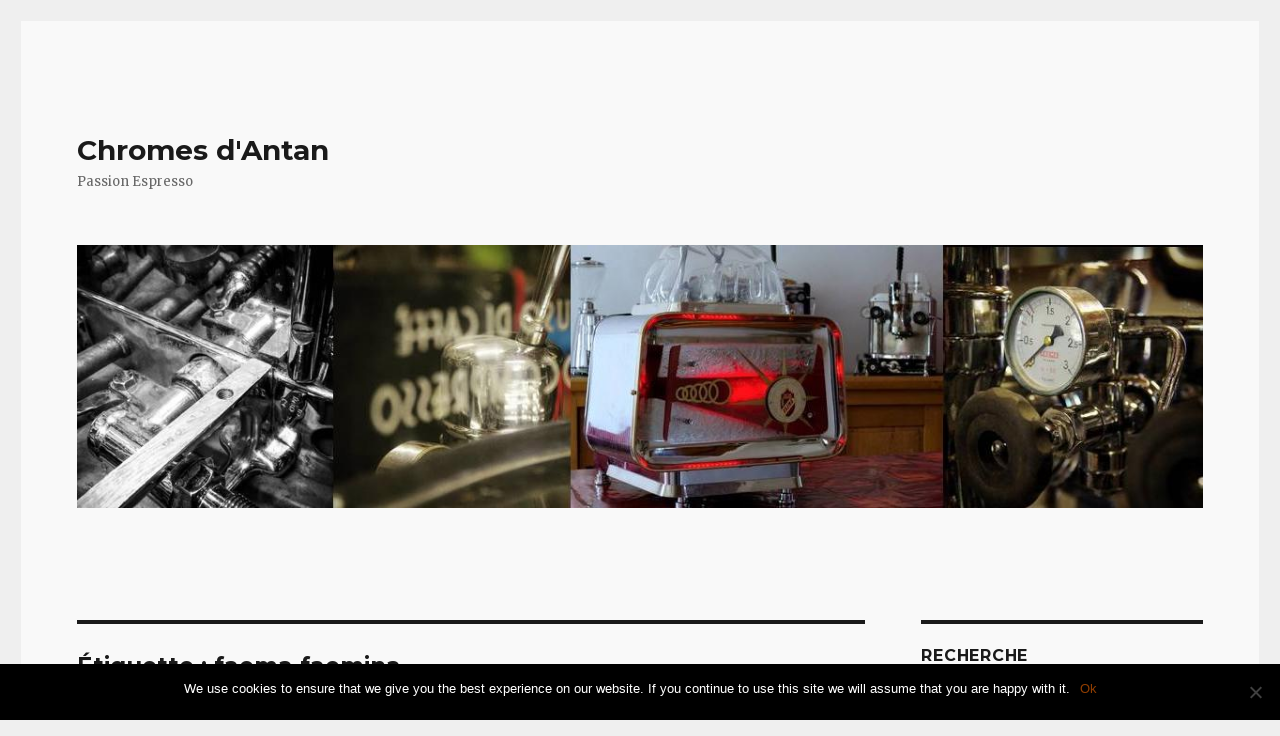

--- FILE ---
content_type: text/html; charset=UTF-8
request_url: http://www.chromesdantan.com/tag/faema-faemina/
body_size: 12610
content:
<!DOCTYPE html>
<html lang="fr-FR" class="no-js">
<head>
	<meta charset="UTF-8">
	<meta name="viewport" content="width=device-width, initial-scale=1">
	<link rel="profile" href="http://gmpg.org/xfn/11">
		<script>(function(html){html.className = html.className.replace(/\bno-js\b/,'js')})(document.documentElement);</script>
<meta name='robots' content='index, follow, max-image-preview:large, max-snippet:-1, max-video-preview:-1' />

	<!-- This site is optimized with the Yoast SEO plugin v22.8 - https://yoast.com/wordpress/plugins/seo/ -->
	<title>Archives - Chromes d&#039;Antan</title>
	<link rel="canonical" href="http://www.chromesdantan.com/tag/faema-faemina/" />
	<meta property="og:locale" content="fr_FR" />
	<meta property="og:type" content="article" />
	<meta property="og:title" content="Archives - Chromes d&#039;Antan" />
	<meta property="og:url" content="http://www.chromesdantan.com/tag/faema-faemina/" />
	<meta property="og:site_name" content="Chromes d&#039;Antan" />
	<meta name="twitter:card" content="summary_large_image" />
	<script type="application/ld+json" class="yoast-schema-graph">{"@context":"https://schema.org","@graph":[{"@type":"CollectionPage","@id":"http://www.chromesdantan.com/tag/faema-faemina/","url":"http://www.chromesdantan.com/tag/faema-faemina/","name":"Archives - Chromes d&#039;Antan","isPartOf":{"@id":"https://www.chromesdantan.com/#website"},"breadcrumb":{"@id":"http://www.chromesdantan.com/tag/faema-faemina/#breadcrumb"},"inLanguage":"fr-FR"},{"@type":"BreadcrumbList","@id":"http://www.chromesdantan.com/tag/faema-faemina/#breadcrumb","itemListElement":[{"@type":"ListItem","position":1,"name":"Accueil","item":"https://www.chromesdantan.com/"},{"@type":"ListItem","position":2,"name":"faema faemina"}]},{"@type":"WebSite","@id":"https://www.chromesdantan.com/#website","url":"https://www.chromesdantan.com/","name":"Chromes d&#039;Antan","description":"Passion Espresso","publisher":{"@id":"https://www.chromesdantan.com/#/schema/person/ca503795ef6b4bb72a55ab66606c9f16"},"potentialAction":[{"@type":"SearchAction","target":{"@type":"EntryPoint","urlTemplate":"https://www.chromesdantan.com/?s={search_term_string}"},"query-input":"required name=search_term_string"}],"inLanguage":"fr-FR"},{"@type":["Person","Organization"],"@id":"https://www.chromesdantan.com/#/schema/person/ca503795ef6b4bb72a55ab66606c9f16","name":"Pascal","logo":{"@id":"https://www.chromesdantan.com/#/schema/person/image/"}}]}</script>
	<!-- / Yoast SEO plugin. -->


<link rel='dns-prefetch' href='//fonts.googleapis.com' />
<link rel="alternate" type="application/rss+xml" title="Chromes d&#039;Antan &raquo; Flux" href="http://www.chromesdantan.com/feed/" />
<link rel="alternate" type="application/rss+xml" title="Chromes d&#039;Antan &raquo; Flux des commentaires" href="http://www.chromesdantan.com/comments/feed/" />
<link rel="alternate" type="application/rss+xml" title="Chromes d&#039;Antan &raquo; Flux de l’étiquette faema faemina" href="http://www.chromesdantan.com/tag/faema-faemina/feed/" />
<script type="text/javascript">
/* <![CDATA[ */
window._wpemojiSettings = {"baseUrl":"https:\/\/s.w.org\/images\/core\/emoji\/15.0.3\/72x72\/","ext":".png","svgUrl":"https:\/\/s.w.org\/images\/core\/emoji\/15.0.3\/svg\/","svgExt":".svg","source":{"concatemoji":"http:\/\/www.chromesdantan.com\/wp-includes\/js\/wp-emoji-release.min.js?ver=6.5.7"}};
/*! This file is auto-generated */
!function(i,n){var o,s,e;function c(e){try{var t={supportTests:e,timestamp:(new Date).valueOf()};sessionStorage.setItem(o,JSON.stringify(t))}catch(e){}}function p(e,t,n){e.clearRect(0,0,e.canvas.width,e.canvas.height),e.fillText(t,0,0);var t=new Uint32Array(e.getImageData(0,0,e.canvas.width,e.canvas.height).data),r=(e.clearRect(0,0,e.canvas.width,e.canvas.height),e.fillText(n,0,0),new Uint32Array(e.getImageData(0,0,e.canvas.width,e.canvas.height).data));return t.every(function(e,t){return e===r[t]})}function u(e,t,n){switch(t){case"flag":return n(e,"\ud83c\udff3\ufe0f\u200d\u26a7\ufe0f","\ud83c\udff3\ufe0f\u200b\u26a7\ufe0f")?!1:!n(e,"\ud83c\uddfa\ud83c\uddf3","\ud83c\uddfa\u200b\ud83c\uddf3")&&!n(e,"\ud83c\udff4\udb40\udc67\udb40\udc62\udb40\udc65\udb40\udc6e\udb40\udc67\udb40\udc7f","\ud83c\udff4\u200b\udb40\udc67\u200b\udb40\udc62\u200b\udb40\udc65\u200b\udb40\udc6e\u200b\udb40\udc67\u200b\udb40\udc7f");case"emoji":return!n(e,"\ud83d\udc26\u200d\u2b1b","\ud83d\udc26\u200b\u2b1b")}return!1}function f(e,t,n){var r="undefined"!=typeof WorkerGlobalScope&&self instanceof WorkerGlobalScope?new OffscreenCanvas(300,150):i.createElement("canvas"),a=r.getContext("2d",{willReadFrequently:!0}),o=(a.textBaseline="top",a.font="600 32px Arial",{});return e.forEach(function(e){o[e]=t(a,e,n)}),o}function t(e){var t=i.createElement("script");t.src=e,t.defer=!0,i.head.appendChild(t)}"undefined"!=typeof Promise&&(o="wpEmojiSettingsSupports",s=["flag","emoji"],n.supports={everything:!0,everythingExceptFlag:!0},e=new Promise(function(e){i.addEventListener("DOMContentLoaded",e,{once:!0})}),new Promise(function(t){var n=function(){try{var e=JSON.parse(sessionStorage.getItem(o));if("object"==typeof e&&"number"==typeof e.timestamp&&(new Date).valueOf()<e.timestamp+604800&&"object"==typeof e.supportTests)return e.supportTests}catch(e){}return null}();if(!n){if("undefined"!=typeof Worker&&"undefined"!=typeof OffscreenCanvas&&"undefined"!=typeof URL&&URL.createObjectURL&&"undefined"!=typeof Blob)try{var e="postMessage("+f.toString()+"("+[JSON.stringify(s),u.toString(),p.toString()].join(",")+"));",r=new Blob([e],{type:"text/javascript"}),a=new Worker(URL.createObjectURL(r),{name:"wpTestEmojiSupports"});return void(a.onmessage=function(e){c(n=e.data),a.terminate(),t(n)})}catch(e){}c(n=f(s,u,p))}t(n)}).then(function(e){for(var t in e)n.supports[t]=e[t],n.supports.everything=n.supports.everything&&n.supports[t],"flag"!==t&&(n.supports.everythingExceptFlag=n.supports.everythingExceptFlag&&n.supports[t]);n.supports.everythingExceptFlag=n.supports.everythingExceptFlag&&!n.supports.flag,n.DOMReady=!1,n.readyCallback=function(){n.DOMReady=!0}}).then(function(){return e}).then(function(){var e;n.supports.everything||(n.readyCallback(),(e=n.source||{}).concatemoji?t(e.concatemoji):e.wpemoji&&e.twemoji&&(t(e.twemoji),t(e.wpemoji)))}))}((window,document),window._wpemojiSettings);
/* ]]> */
</script>
<style id='wp-emoji-styles-inline-css' type='text/css'>

	img.wp-smiley, img.emoji {
		display: inline !important;
		border: none !important;
		box-shadow: none !important;
		height: 1em !important;
		width: 1em !important;
		margin: 0 0.07em !important;
		vertical-align: -0.1em !important;
		background: none !important;
		padding: 0 !important;
	}
</style>
<link rel='stylesheet' id='wp-block-library-css' href='http://www.chromesdantan.com/wp-includes/css/dist/block-library/style.min.css?ver=6.5.7' type='text/css' media='all' />
<style id='wp-block-library-theme-inline-css' type='text/css'>
.wp-block-audio figcaption{color:#555;font-size:13px;text-align:center}.is-dark-theme .wp-block-audio figcaption{color:#ffffffa6}.wp-block-audio{margin:0 0 1em}.wp-block-code{border:1px solid #ccc;border-radius:4px;font-family:Menlo,Consolas,monaco,monospace;padding:.8em 1em}.wp-block-embed figcaption{color:#555;font-size:13px;text-align:center}.is-dark-theme .wp-block-embed figcaption{color:#ffffffa6}.wp-block-embed{margin:0 0 1em}.blocks-gallery-caption{color:#555;font-size:13px;text-align:center}.is-dark-theme .blocks-gallery-caption{color:#ffffffa6}.wp-block-image figcaption{color:#555;font-size:13px;text-align:center}.is-dark-theme .wp-block-image figcaption{color:#ffffffa6}.wp-block-image{margin:0 0 1em}.wp-block-pullquote{border-bottom:4px solid;border-top:4px solid;color:currentColor;margin-bottom:1.75em}.wp-block-pullquote cite,.wp-block-pullquote footer,.wp-block-pullquote__citation{color:currentColor;font-size:.8125em;font-style:normal;text-transform:uppercase}.wp-block-quote{border-left:.25em solid;margin:0 0 1.75em;padding-left:1em}.wp-block-quote cite,.wp-block-quote footer{color:currentColor;font-size:.8125em;font-style:normal;position:relative}.wp-block-quote.has-text-align-right{border-left:none;border-right:.25em solid;padding-left:0;padding-right:1em}.wp-block-quote.has-text-align-center{border:none;padding-left:0}.wp-block-quote.is-large,.wp-block-quote.is-style-large,.wp-block-quote.is-style-plain{border:none}.wp-block-search .wp-block-search__label{font-weight:700}.wp-block-search__button{border:1px solid #ccc;padding:.375em .625em}:where(.wp-block-group.has-background){padding:1.25em 2.375em}.wp-block-separator.has-css-opacity{opacity:.4}.wp-block-separator{border:none;border-bottom:2px solid;margin-left:auto;margin-right:auto}.wp-block-separator.has-alpha-channel-opacity{opacity:1}.wp-block-separator:not(.is-style-wide):not(.is-style-dots){width:100px}.wp-block-separator.has-background:not(.is-style-dots){border-bottom:none;height:1px}.wp-block-separator.has-background:not(.is-style-wide):not(.is-style-dots){height:2px}.wp-block-table{margin:0 0 1em}.wp-block-table td,.wp-block-table th{word-break:normal}.wp-block-table figcaption{color:#555;font-size:13px;text-align:center}.is-dark-theme .wp-block-table figcaption{color:#ffffffa6}.wp-block-video figcaption{color:#555;font-size:13px;text-align:center}.is-dark-theme .wp-block-video figcaption{color:#ffffffa6}.wp-block-video{margin:0 0 1em}.wp-block-template-part.has-background{margin-bottom:0;margin-top:0;padding:1.25em 2.375em}
</style>
<style id='classic-theme-styles-inline-css' type='text/css'>
/*! This file is auto-generated */
.wp-block-button__link{color:#fff;background-color:#32373c;border-radius:9999px;box-shadow:none;text-decoration:none;padding:calc(.667em + 2px) calc(1.333em + 2px);font-size:1.125em}.wp-block-file__button{background:#32373c;color:#fff;text-decoration:none}
</style>
<style id='global-styles-inline-css' type='text/css'>
body{--wp--preset--color--black: #000000;--wp--preset--color--cyan-bluish-gray: #abb8c3;--wp--preset--color--white: #fff;--wp--preset--color--pale-pink: #f78da7;--wp--preset--color--vivid-red: #cf2e2e;--wp--preset--color--luminous-vivid-orange: #ff6900;--wp--preset--color--luminous-vivid-amber: #fcb900;--wp--preset--color--light-green-cyan: #7bdcb5;--wp--preset--color--vivid-green-cyan: #00d084;--wp--preset--color--pale-cyan-blue: #8ed1fc;--wp--preset--color--vivid-cyan-blue: #0693e3;--wp--preset--color--vivid-purple: #9b51e0;--wp--preset--color--dark-gray: #1a1a1a;--wp--preset--color--medium-gray: #686868;--wp--preset--color--light-gray: #e5e5e5;--wp--preset--color--blue-gray: #4d545c;--wp--preset--color--bright-blue: #007acc;--wp--preset--color--light-blue: #9adffd;--wp--preset--color--dark-brown: #402b30;--wp--preset--color--medium-brown: #774e24;--wp--preset--color--dark-red: #640c1f;--wp--preset--color--bright-red: #ff675f;--wp--preset--color--yellow: #ffef8e;--wp--preset--gradient--vivid-cyan-blue-to-vivid-purple: linear-gradient(135deg,rgba(6,147,227,1) 0%,rgb(155,81,224) 100%);--wp--preset--gradient--light-green-cyan-to-vivid-green-cyan: linear-gradient(135deg,rgb(122,220,180) 0%,rgb(0,208,130) 100%);--wp--preset--gradient--luminous-vivid-amber-to-luminous-vivid-orange: linear-gradient(135deg,rgba(252,185,0,1) 0%,rgba(255,105,0,1) 100%);--wp--preset--gradient--luminous-vivid-orange-to-vivid-red: linear-gradient(135deg,rgba(255,105,0,1) 0%,rgb(207,46,46) 100%);--wp--preset--gradient--very-light-gray-to-cyan-bluish-gray: linear-gradient(135deg,rgb(238,238,238) 0%,rgb(169,184,195) 100%);--wp--preset--gradient--cool-to-warm-spectrum: linear-gradient(135deg,rgb(74,234,220) 0%,rgb(151,120,209) 20%,rgb(207,42,186) 40%,rgb(238,44,130) 60%,rgb(251,105,98) 80%,rgb(254,248,76) 100%);--wp--preset--gradient--blush-light-purple: linear-gradient(135deg,rgb(255,206,236) 0%,rgb(152,150,240) 100%);--wp--preset--gradient--blush-bordeaux: linear-gradient(135deg,rgb(254,205,165) 0%,rgb(254,45,45) 50%,rgb(107,0,62) 100%);--wp--preset--gradient--luminous-dusk: linear-gradient(135deg,rgb(255,203,112) 0%,rgb(199,81,192) 50%,rgb(65,88,208) 100%);--wp--preset--gradient--pale-ocean: linear-gradient(135deg,rgb(255,245,203) 0%,rgb(182,227,212) 50%,rgb(51,167,181) 100%);--wp--preset--gradient--electric-grass: linear-gradient(135deg,rgb(202,248,128) 0%,rgb(113,206,126) 100%);--wp--preset--gradient--midnight: linear-gradient(135deg,rgb(2,3,129) 0%,rgb(40,116,252) 100%);--wp--preset--font-size--small: 13px;--wp--preset--font-size--medium: 20px;--wp--preset--font-size--large: 36px;--wp--preset--font-size--x-large: 42px;--wp--preset--spacing--20: 0.44rem;--wp--preset--spacing--30: 0.67rem;--wp--preset--spacing--40: 1rem;--wp--preset--spacing--50: 1.5rem;--wp--preset--spacing--60: 2.25rem;--wp--preset--spacing--70: 3.38rem;--wp--preset--spacing--80: 5.06rem;--wp--preset--shadow--natural: 6px 6px 9px rgba(0, 0, 0, 0.2);--wp--preset--shadow--deep: 12px 12px 50px rgba(0, 0, 0, 0.4);--wp--preset--shadow--sharp: 6px 6px 0px rgba(0, 0, 0, 0.2);--wp--preset--shadow--outlined: 6px 6px 0px -3px rgba(255, 255, 255, 1), 6px 6px rgba(0, 0, 0, 1);--wp--preset--shadow--crisp: 6px 6px 0px rgba(0, 0, 0, 1);}:where(.is-layout-flex){gap: 0.5em;}:where(.is-layout-grid){gap: 0.5em;}body .is-layout-flex{display: flex;}body .is-layout-flex{flex-wrap: wrap;align-items: center;}body .is-layout-flex > *{margin: 0;}body .is-layout-grid{display: grid;}body .is-layout-grid > *{margin: 0;}:where(.wp-block-columns.is-layout-flex){gap: 2em;}:where(.wp-block-columns.is-layout-grid){gap: 2em;}:where(.wp-block-post-template.is-layout-flex){gap: 1.25em;}:where(.wp-block-post-template.is-layout-grid){gap: 1.25em;}.has-black-color{color: var(--wp--preset--color--black) !important;}.has-cyan-bluish-gray-color{color: var(--wp--preset--color--cyan-bluish-gray) !important;}.has-white-color{color: var(--wp--preset--color--white) !important;}.has-pale-pink-color{color: var(--wp--preset--color--pale-pink) !important;}.has-vivid-red-color{color: var(--wp--preset--color--vivid-red) !important;}.has-luminous-vivid-orange-color{color: var(--wp--preset--color--luminous-vivid-orange) !important;}.has-luminous-vivid-amber-color{color: var(--wp--preset--color--luminous-vivid-amber) !important;}.has-light-green-cyan-color{color: var(--wp--preset--color--light-green-cyan) !important;}.has-vivid-green-cyan-color{color: var(--wp--preset--color--vivid-green-cyan) !important;}.has-pale-cyan-blue-color{color: var(--wp--preset--color--pale-cyan-blue) !important;}.has-vivid-cyan-blue-color{color: var(--wp--preset--color--vivid-cyan-blue) !important;}.has-vivid-purple-color{color: var(--wp--preset--color--vivid-purple) !important;}.has-black-background-color{background-color: var(--wp--preset--color--black) !important;}.has-cyan-bluish-gray-background-color{background-color: var(--wp--preset--color--cyan-bluish-gray) !important;}.has-white-background-color{background-color: var(--wp--preset--color--white) !important;}.has-pale-pink-background-color{background-color: var(--wp--preset--color--pale-pink) !important;}.has-vivid-red-background-color{background-color: var(--wp--preset--color--vivid-red) !important;}.has-luminous-vivid-orange-background-color{background-color: var(--wp--preset--color--luminous-vivid-orange) !important;}.has-luminous-vivid-amber-background-color{background-color: var(--wp--preset--color--luminous-vivid-amber) !important;}.has-light-green-cyan-background-color{background-color: var(--wp--preset--color--light-green-cyan) !important;}.has-vivid-green-cyan-background-color{background-color: var(--wp--preset--color--vivid-green-cyan) !important;}.has-pale-cyan-blue-background-color{background-color: var(--wp--preset--color--pale-cyan-blue) !important;}.has-vivid-cyan-blue-background-color{background-color: var(--wp--preset--color--vivid-cyan-blue) !important;}.has-vivid-purple-background-color{background-color: var(--wp--preset--color--vivid-purple) !important;}.has-black-border-color{border-color: var(--wp--preset--color--black) !important;}.has-cyan-bluish-gray-border-color{border-color: var(--wp--preset--color--cyan-bluish-gray) !important;}.has-white-border-color{border-color: var(--wp--preset--color--white) !important;}.has-pale-pink-border-color{border-color: var(--wp--preset--color--pale-pink) !important;}.has-vivid-red-border-color{border-color: var(--wp--preset--color--vivid-red) !important;}.has-luminous-vivid-orange-border-color{border-color: var(--wp--preset--color--luminous-vivid-orange) !important;}.has-luminous-vivid-amber-border-color{border-color: var(--wp--preset--color--luminous-vivid-amber) !important;}.has-light-green-cyan-border-color{border-color: var(--wp--preset--color--light-green-cyan) !important;}.has-vivid-green-cyan-border-color{border-color: var(--wp--preset--color--vivid-green-cyan) !important;}.has-pale-cyan-blue-border-color{border-color: var(--wp--preset--color--pale-cyan-blue) !important;}.has-vivid-cyan-blue-border-color{border-color: var(--wp--preset--color--vivid-cyan-blue) !important;}.has-vivid-purple-border-color{border-color: var(--wp--preset--color--vivid-purple) !important;}.has-vivid-cyan-blue-to-vivid-purple-gradient-background{background: var(--wp--preset--gradient--vivid-cyan-blue-to-vivid-purple) !important;}.has-light-green-cyan-to-vivid-green-cyan-gradient-background{background: var(--wp--preset--gradient--light-green-cyan-to-vivid-green-cyan) !important;}.has-luminous-vivid-amber-to-luminous-vivid-orange-gradient-background{background: var(--wp--preset--gradient--luminous-vivid-amber-to-luminous-vivid-orange) !important;}.has-luminous-vivid-orange-to-vivid-red-gradient-background{background: var(--wp--preset--gradient--luminous-vivid-orange-to-vivid-red) !important;}.has-very-light-gray-to-cyan-bluish-gray-gradient-background{background: var(--wp--preset--gradient--very-light-gray-to-cyan-bluish-gray) !important;}.has-cool-to-warm-spectrum-gradient-background{background: var(--wp--preset--gradient--cool-to-warm-spectrum) !important;}.has-blush-light-purple-gradient-background{background: var(--wp--preset--gradient--blush-light-purple) !important;}.has-blush-bordeaux-gradient-background{background: var(--wp--preset--gradient--blush-bordeaux) !important;}.has-luminous-dusk-gradient-background{background: var(--wp--preset--gradient--luminous-dusk) !important;}.has-pale-ocean-gradient-background{background: var(--wp--preset--gradient--pale-ocean) !important;}.has-electric-grass-gradient-background{background: var(--wp--preset--gradient--electric-grass) !important;}.has-midnight-gradient-background{background: var(--wp--preset--gradient--midnight) !important;}.has-small-font-size{font-size: var(--wp--preset--font-size--small) !important;}.has-medium-font-size{font-size: var(--wp--preset--font-size--medium) !important;}.has-large-font-size{font-size: var(--wp--preset--font-size--large) !important;}.has-x-large-font-size{font-size: var(--wp--preset--font-size--x-large) !important;}
.wp-block-navigation a:where(:not(.wp-element-button)){color: inherit;}
:where(.wp-block-post-template.is-layout-flex){gap: 1.25em;}:where(.wp-block-post-template.is-layout-grid){gap: 1.25em;}
:where(.wp-block-columns.is-layout-flex){gap: 2em;}:where(.wp-block-columns.is-layout-grid){gap: 2em;}
.wp-block-pullquote{font-size: 1.5em;line-height: 1.6;}
</style>
<link rel='stylesheet' id='cookie-notice-front-css' href='http://www.chromesdantan.com/wp-content/plugins/cookie-notice/css/front.min.css?ver=2.4.16' type='text/css' media='all' />
<link rel='stylesheet' id='twentysixteen-fonts-css' href='https://fonts.googleapis.com/css?family=Merriweather%3A400%2C700%2C900%2C400italic%2C700italic%2C900italic%7CMontserrat%3A400%2C700%7CInconsolata%3A400&#038;subset=latin%2Clatin-ext' type='text/css' media='all' />
<link rel='stylesheet' id='genericons-css' href='http://www.chromesdantan.com/wp-content/themes/twentysixteen/genericons/genericons.css?ver=3.4.1' type='text/css' media='all' />
<link rel='stylesheet' id='twentysixteen-style-css' href='http://www.chromesdantan.com/wp-content/themes/twentysixteen/style.css?ver=6.5.7' type='text/css' media='all' />
<style id='twentysixteen-style-inline-css' type='text/css'>

		/* Custom Page Background Color */
		.site {
			background-color: #f9f9f9;
		}

		mark,
		ins,
		button,
		button[disabled]:hover,
		button[disabled]:focus,
		input[type="button"],
		input[type="button"][disabled]:hover,
		input[type="button"][disabled]:focus,
		input[type="reset"],
		input[type="reset"][disabled]:hover,
		input[type="reset"][disabled]:focus,
		input[type="submit"],
		input[type="submit"][disabled]:hover,
		input[type="submit"][disabled]:focus,
		.menu-toggle.toggled-on,
		.menu-toggle.toggled-on:hover,
		.menu-toggle.toggled-on:focus,
		.pagination .prev,
		.pagination .next,
		.pagination .prev:hover,
		.pagination .prev:focus,
		.pagination .next:hover,
		.pagination .next:focus,
		.pagination .nav-links:before,
		.pagination .nav-links:after,
		.widget_calendar tbody a,
		.widget_calendar tbody a:hover,
		.widget_calendar tbody a:focus,
		.page-links a,
		.page-links a:hover,
		.page-links a:focus {
			color: #f9f9f9;
		}

		@media screen and (min-width: 56.875em) {
			.main-navigation ul ul li {
				background-color: #f9f9f9;
			}

			.main-navigation ul ul:after {
				border-top-color: #f9f9f9;
				border-bottom-color: #f9f9f9;
			}
		}
	

		/* Custom Link Color */
		.menu-toggle:hover,
		.menu-toggle:focus,
		a,
		.main-navigation a:hover,
		.main-navigation a:focus,
		.dropdown-toggle:hover,
		.dropdown-toggle:focus,
		.social-navigation a:hover:before,
		.social-navigation a:focus:before,
		.post-navigation a:hover .post-title,
		.post-navigation a:focus .post-title,
		.tagcloud a:hover,
		.tagcloud a:focus,
		.site-branding .site-title a:hover,
		.site-branding .site-title a:focus,
		.entry-title a:hover,
		.entry-title a:focus,
		.entry-footer a:hover,
		.entry-footer a:focus,
		.comment-metadata a:hover,
		.comment-metadata a:focus,
		.pingback .comment-edit-link:hover,
		.pingback .comment-edit-link:focus,
		.comment-reply-link,
		.comment-reply-link:hover,
		.comment-reply-link:focus,
		.required,
		.site-info a:hover,
		.site-info a:focus {
			color: #913e00;
		}

		mark,
		ins,
		button:hover,
		button:focus,
		input[type="button"]:hover,
		input[type="button"]:focus,
		input[type="reset"]:hover,
		input[type="reset"]:focus,
		input[type="submit"]:hover,
		input[type="submit"]:focus,
		.pagination .prev:hover,
		.pagination .prev:focus,
		.pagination .next:hover,
		.pagination .next:focus,
		.widget_calendar tbody a,
		.page-links a:hover,
		.page-links a:focus {
			background-color: #913e00;
		}

		input[type="date"]:focus,
		input[type="time"]:focus,
		input[type="datetime-local"]:focus,
		input[type="week"]:focus,
		input[type="month"]:focus,
		input[type="text"]:focus,
		input[type="email"]:focus,
		input[type="url"]:focus,
		input[type="password"]:focus,
		input[type="search"]:focus,
		input[type="tel"]:focus,
		input[type="number"]:focus,
		textarea:focus,
		.tagcloud a:hover,
		.tagcloud a:focus,
		.menu-toggle:hover,
		.menu-toggle:focus {
			border-color: #913e00;
		}

		@media screen and (min-width: 56.875em) {
			.main-navigation li:hover > a,
			.main-navigation li.focus > a {
				color: #913e00;
			}
		}
	
</style>
<link rel='stylesheet' id='twentysixteen-block-style-css' href='http://www.chromesdantan.com/wp-content/themes/twentysixteen/css/blocks.css?ver=20181230' type='text/css' media='all' />
<!--[if lt IE 10]>
<link rel='stylesheet' id='twentysixteen-ie-css' href='http://www.chromesdantan.com/wp-content/themes/twentysixteen/css/ie.css?ver=20160816' type='text/css' media='all' />
<![endif]-->
<!--[if lt IE 9]>
<link rel='stylesheet' id='twentysixteen-ie8-css' href='http://www.chromesdantan.com/wp-content/themes/twentysixteen/css/ie8.css?ver=20160816' type='text/css' media='all' />
<![endif]-->
<!--[if lt IE 8]>
<link rel='stylesheet' id='twentysixteen-ie7-css' href='http://www.chromesdantan.com/wp-content/themes/twentysixteen/css/ie7.css?ver=20160816' type='text/css' media='all' />
<![endif]-->
<link rel='stylesheet' id='lightboxStyle-css' href='http://www.chromesdantan.com/wp-content/plugins/lightbox-plus/css/shadowed/colorbox.min.css?ver=2.7.2' type='text/css' media='screen' />
<script type="text/javascript" id="cookie-notice-front-js-before">
/* <![CDATA[ */
var cnArgs = {"ajaxUrl":"http:\/\/www.chromesdantan.com\/wp-admin\/admin-ajax.php","nonce":"f27f5c9c34","hideEffect":"fade","position":"bottom","onScroll":false,"onScrollOffset":100,"onClick":false,"cookieName":"cookie_notice_accepted","cookieTime":2592000,"cookieTimeRejected":2592000,"globalCookie":false,"redirection":false,"cache":false,"revokeCookies":false,"revokeCookiesOpt":"automatic"};
/* ]]> */
</script>
<script type="text/javascript" src="http://www.chromesdantan.com/wp-content/plugins/cookie-notice/js/front.min.js?ver=2.4.16" id="cookie-notice-front-js"></script>
<!--[if lt IE 9]>
<script type="text/javascript" src="http://www.chromesdantan.com/wp-content/themes/twentysixteen/js/html5.js?ver=3.7.3" id="twentysixteen-html5-js"></script>
<![endif]-->
<script type="text/javascript" src="http://www.chromesdantan.com/wp-includes/js/jquery/jquery.min.js?ver=3.7.1" id="jquery-core-js"></script>
<script type="text/javascript" src="http://www.chromesdantan.com/wp-includes/js/jquery/jquery-migrate.min.js?ver=3.4.1" id="jquery-migrate-js"></script>
<link rel="https://api.w.org/" href="http://www.chromesdantan.com/wp-json/" /><link rel="alternate" type="application/json" href="http://www.chromesdantan.com/wp-json/wp/v2/tags/237" /><link rel="EditURI" type="application/rsd+xml" title="RSD" href="http://www.chromesdantan.com/xmlrpc.php?rsd" />
<meta name="generator" content="WordPress 6.5.7" />
<style type="text/css" id="custom-background-css">
body.custom-background { background-color: #efefef; }
</style>
	<link rel="icon" href="http://www.chromesdantan.com/wp-content/uploads/2012/06/cropped-IGP2269-32x32.jpg" sizes="32x32" />
<link rel="icon" href="http://www.chromesdantan.com/wp-content/uploads/2012/06/cropped-IGP2269-192x192.jpg" sizes="192x192" />
<link rel="apple-touch-icon" href="http://www.chromesdantan.com/wp-content/uploads/2012/06/cropped-IGP2269-180x180.jpg" />
<meta name="msapplication-TileImage" content="http://www.chromesdantan.com/wp-content/uploads/2012/06/cropped-IGP2269-270x270.jpg" />
</head>

<body class="archive tag tag-faema-faemina tag-237 custom-background wp-embed-responsive cookies-not-set hfeed">
<div id="page" class="site">
	<div class="site-inner">
		<a class="skip-link screen-reader-text" href="#content">Aller au contenu principal</a>

		<header id="masthead" class="site-header" role="banner">
			<div class="site-header-main">
				<div class="site-branding">
					
											<p class="site-title"><a href="https://www.chromesdantan.com/" rel="home">Chromes d&#039;Antan</a></p>
											<p class="site-description">Passion Espresso</p>
									</div><!-- .site-branding -->

							</div><!-- .site-header-main -->

											<div class="header-image">
					<a href="https://www.chromesdantan.com/" rel="home">
						<img src="http://www.chromesdantan.com/wp-content/uploads/2016/05/cd-header.jpg" srcset="http://www.chromesdantan.com/wp-content/uploads/2016/05/cd-header-300x70.jpg 300w, http://www.chromesdantan.com/wp-content/uploads/2016/05/cd-header-220x51.jpg 220w, http://www.chromesdantan.com/wp-content/uploads/2016/05/cd-header-768x179.jpg 768w, http://www.chromesdantan.com/wp-content/uploads/2016/05/cd-header-1024x239.jpg 1024w, http://www.chromesdantan.com/wp-content/uploads/2016/05/cd-header.jpg 1200w" sizes="(max-width: 709px) 85vw, (max-width: 909px) 81vw, (max-width: 1362px) 88vw, 1200px" width="1200" height="280" alt="Chromes d&#039;Antan">
					</a>
				</div><!-- .header-image -->
					</header><!-- .site-header -->

		<div id="content" class="site-content">

	<div id="primary" class="content-area">
		<main id="main" class="site-main" role="main">

		
			<header class="page-header">
				<h1 class="page-title">Étiquette : <span>faema faemina</span></h1>			</header><!-- .page-header -->

			
<article id="post-3976" class="post-3976 post type-post status-publish format-standard hentry category-chromesdantan category-faema tag-creme-de-cafe tag-faema tag-faema-faemina tag-faemina">
	<header class="entry-header">
		
		<h2 class="entry-title"><a href="http://www.chromesdantan.com/faemina-revision-ou-sauvetage/" rel="bookmark">Faemina, révision ou sauvetage ?&#8230;</a></h2>	</header><!-- .entry-header -->

	
	
	<div class="entry-content">
		<p>Faemina Faema</p>
<p>« Pascal ma Faemina ne fonctionne plus, je l&rsquo;ai donnée à réparer chez Faema mais ils ne sont pas arrivé à démonter et ne peuvent pas la réparer. Pouvez vous faire une révision ? »</p>
<p>Ce qui au départ n&rsquo;était qu&rsquo;un entretien deviendra un sauvetage, porter une marque reconnue ne garantie pas des savoirs faire nécessaires à travailler sur ces vieux modèles. Faema d&rsquo;aujourd&rsquo;hui ne sait plus comment étaient conçues les anciens modèles. Quand j&rsquo;ai vu l&rsquo;état du groupe la première fois j&rsquo;ai compris qu&rsquo;ils avaient voulu démonter mais n&rsquo;étaient arrivé qu&rsquo;à tout casser&#8230;</p>
<p><a href="http://www.chromesdantan.com/wp-content/uploads/2017/05/IMGP7426.jpg"><img fetchpriority="high" decoding="async" class="alignnone size-full wp-image-4008" title="IMGP7426" src="http://www.chromesdantan.com/wp-content/uploads/2017/05/IMGP7426.jpg" alt="Faemina broken sleeve" width="600" height="600" srcset="http://www.chromesdantan.com/wp-content/uploads/2017/05/IMGP7426.jpg 600w, http://www.chromesdantan.com/wp-content/uploads/2017/05/IMGP7426-220x220.jpg 220w, http://www.chromesdantan.com/wp-content/uploads/2017/05/IMGP7426-300x300.jpg 300w, http://www.chromesdantan.com/wp-content/uploads/2017/05/IMGP7426-180x180.jpg 180w" sizes="(max-width: 709px) 85vw, (max-width: 909px) 67vw, (max-width: 984px) 61vw, (max-width: 1362px) 45vw, 600px" /></a></p>
<p>&nbsp;</p>
<p>Jamais vu un tel acharnement à mal faire&#8230;</p>
<p><a href="http://www.chromesdantan.com/wp-content/uploads/2017/05/IMGP7425.jpg"><img decoding="async" class="alignnone size-full wp-image-4009" title="IMGP7425" src="http://www.chromesdantan.com/wp-content/uploads/2017/05/IMGP7425.jpg" alt="Faemina broken sleeve" width="600" height="600" srcset="http://www.chromesdantan.com/wp-content/uploads/2017/05/IMGP7425.jpg 600w, http://www.chromesdantan.com/wp-content/uploads/2017/05/IMGP7425-220x220.jpg 220w, http://www.chromesdantan.com/wp-content/uploads/2017/05/IMGP7425-300x300.jpg 300w, http://www.chromesdantan.com/wp-content/uploads/2017/05/IMGP7425-180x180.jpg 180w" sizes="(max-width: 709px) 85vw, (max-width: 909px) 67vw, (max-width: 984px) 61vw, (max-width: 1362px) 45vw, 600px" /></a></p>
<p><a href="http://www.chromesdantan.com/wp-content/uploads/2017/05/IMGP7424.jpg"><img decoding="async" class="alignnone size-full wp-image-4010" title="IMGP7424" src="http://www.chromesdantan.com/wp-content/uploads/2017/05/IMGP7424.jpg" alt="Faemina broken sleeve" width="600" height="600" srcset="http://www.chromesdantan.com/wp-content/uploads/2017/05/IMGP7424.jpg 600w, http://www.chromesdantan.com/wp-content/uploads/2017/05/IMGP7424-220x220.jpg 220w, http://www.chromesdantan.com/wp-content/uploads/2017/05/IMGP7424-300x300.jpg 300w, http://www.chromesdantan.com/wp-content/uploads/2017/05/IMGP7424-180x180.jpg 180w" sizes="(max-width: 709px) 85vw, (max-width: 909px) 67vw, (max-width: 984px) 61vw, (max-width: 1362px) 45vw, 600px" /></a></p>
<p><a href="http://www.chromesdantan.com/wp-content/uploads/2017/05/IMGP7428.jpg"><img loading="lazy" decoding="async" class="alignnone size-full wp-image-4007" title="IMGP7428" src="http://www.chromesdantan.com/wp-content/uploads/2017/05/IMGP7428.jpg" alt="Faemina broken sleeve" width="600" height="600" srcset="http://www.chromesdantan.com/wp-content/uploads/2017/05/IMGP7428.jpg 600w, http://www.chromesdantan.com/wp-content/uploads/2017/05/IMGP7428-220x220.jpg 220w, http://www.chromesdantan.com/wp-content/uploads/2017/05/IMGP7428-300x300.jpg 300w, http://www.chromesdantan.com/wp-content/uploads/2017/05/IMGP7428-180x180.jpg 180w" sizes="(max-width: 709px) 85vw, (max-width: 909px) 67vw, (max-width: 984px) 61vw, (max-width: 1362px) 45vw, 600px" /></a></p>
<p>&nbsp;</p>
<p>Heureusement que j&rsquo;ai un peu de stock de pièces de Faemina&#8230;</p>
<p><a href="http://www.chromesdantan.com/wp-content/uploads/2017/05/IMGP7436.jpg"><img loading="lazy" decoding="async" class="alignnone size-full wp-image-4003" title="IMGP7436" src="http://www.chromesdantan.com/wp-content/uploads/2017/05/IMGP7436.jpg" alt="Faemina broken sleeve fixed" width="600" height="452" srcset="http://www.chromesdantan.com/wp-content/uploads/2017/05/IMGP7436.jpg 600w, http://www.chromesdantan.com/wp-content/uploads/2017/05/IMGP7436-220x166.jpg 220w, http://www.chromesdantan.com/wp-content/uploads/2017/05/IMGP7436-300x226.jpg 300w" sizes="(max-width: 709px) 85vw, (max-width: 909px) 67vw, (max-width: 984px) 61vw, (max-width: 1362px) 45vw, 600px" /></a></p>
<p>&nbsp;</p>
<p>Une révision chez Chromes d&rsquo;Antan inclue un nettoyage en profondeur:</p>
<p><a href="http://www.chromesdantan.com/wp-content/uploads/2017/05/IMGP7437.jpg"><img loading="lazy" decoding="async" class="alignnone size-full wp-image-4002" title="IMGP7437" src="http://www.chromesdantan.com/wp-content/uploads/2017/05/IMGP7437.jpg" alt="Faema Faemina service by chromesdantan" width="600" height="499" srcset="http://www.chromesdantan.com/wp-content/uploads/2017/05/IMGP7437.jpg 600w, http://www.chromesdantan.com/wp-content/uploads/2017/05/IMGP7437-220x183.jpg 220w, http://www.chromesdantan.com/wp-content/uploads/2017/05/IMGP7437-300x250.jpg 300w" sizes="(max-width: 709px) 85vw, (max-width: 909px) 67vw, (max-width: 984px) 61vw, (max-width: 1362px) 45vw, 600px" /></a></p>
<p><a href="http://www.chromesdantan.com/wp-content/uploads/2017/05/IMGP7440.jpg"><img loading="lazy" decoding="async" class="alignnone size-full wp-image-3999" title="IMGP7440" src="http://www.chromesdantan.com/wp-content/uploads/2017/05/IMGP7440.jpg" alt="Faema Faemina refurbish by chromesdantan" width="600" height="533" srcset="http://www.chromesdantan.com/wp-content/uploads/2017/05/IMGP7440.jpg 600w, http://www.chromesdantan.com/wp-content/uploads/2017/05/IMGP7440-220x195.jpg 220w, http://www.chromesdantan.com/wp-content/uploads/2017/05/IMGP7440-300x267.jpg 300w" sizes="(max-width: 709px) 85vw, (max-width: 909px) 67vw, (max-width: 984px) 61vw, (max-width: 1362px) 45vw, 600px" /></a></p>
<p><img loading="lazy" decoding="async" class="alignnone size-full wp-image-4001" title="IMGP7438" src="http://www.chromesdantan.com/wp-content/uploads/2017/05/IMGP7438.jpg" alt="Faema Faemina service by chromesdantan" width="600" height="509" srcset="http://www.chromesdantan.com/wp-content/uploads/2017/05/IMGP7438.jpg 600w, http://www.chromesdantan.com/wp-content/uploads/2017/05/IMGP7438-220x187.jpg 220w, http://www.chromesdantan.com/wp-content/uploads/2017/05/IMGP7438-300x255.jpg 300w" sizes="(max-width: 709px) 85vw, (max-width: 909px) 67vw, (max-width: 984px) 61vw, (max-width: 1362px) 45vw, 600px" /></p>
<p><a href="http://www.chromesdantan.com/wp-content/uploads/2017/05/IMGP7441.jpg"><img loading="lazy" decoding="async" class="alignnone size-full wp-image-3998" title="IMGP7441" src="http://www.chromesdantan.com/wp-content/uploads/2017/05/IMGP7441.jpg" alt="Faema Faemina refurbish by chromesdantan" width="600" height="557" srcset="http://www.chromesdantan.com/wp-content/uploads/2017/05/IMGP7441.jpg 600w, http://www.chromesdantan.com/wp-content/uploads/2017/05/IMGP7441-220x204.jpg 220w, http://www.chromesdantan.com/wp-content/uploads/2017/05/IMGP7441-300x279.jpg 300w" sizes="(max-width: 709px) 85vw, (max-width: 909px) 67vw, (max-width: 984px) 61vw, (max-width: 1362px) 45vw, 600px" /></a></p>
<p>&nbsp;</p>
<p>Détartrage de la chaudière:</p>
<p><a href="http://www.chromesdantan.com/wp-content/uploads/2017/05/IMGP7439.jpg"><img loading="lazy" decoding="async" class="alignnone size-full wp-image-4000" title="IMGP7439" src="http://www.chromesdantan.com/wp-content/uploads/2017/05/IMGP7439.jpg" alt="Faema Faemina refurbish by chromesdantan" width="600" height="525" srcset="http://www.chromesdantan.com/wp-content/uploads/2017/05/IMGP7439.jpg 600w, http://www.chromesdantan.com/wp-content/uploads/2017/05/IMGP7439-220x193.jpg 220w, http://www.chromesdantan.com/wp-content/uploads/2017/05/IMGP7439-300x263.jpg 300w" sizes="(max-width: 709px) 85vw, (max-width: 909px) 67vw, (max-width: 984px) 61vw, (max-width: 1362px) 45vw, 600px" /></a></p>
<p><img loading="lazy" decoding="async" class="alignnone size-full wp-image-3997" title="IMGP7442" src="http://www.chromesdantan.com/wp-content/uploads/2017/05/IMGP7442.jpg" alt="Faema Faemina refurbish by chromesdantan" width="600" height="397" srcset="http://www.chromesdantan.com/wp-content/uploads/2017/05/IMGP7442.jpg 600w, http://www.chromesdantan.com/wp-content/uploads/2017/05/IMGP7442-220x146.jpg 220w, http://www.chromesdantan.com/wp-content/uploads/2017/05/IMGP7442-300x199.jpg 300w" sizes="(max-width: 709px) 85vw, (max-width: 909px) 67vw, (max-width: 984px) 61vw, (max-width: 1362px) 45vw, 600px" /></p>
<p>&nbsp;</p>
<p>Piston et résistances:</p>
<p><a href="http://www.chromesdantan.com/wp-content/uploads/2017/05/IMGP7435.jpg"><img loading="lazy" decoding="async" class="alignnone size-full wp-image-4004" title="IMGP7435" src="http://www.chromesdantan.com/wp-content/uploads/2017/05/IMGP7435.jpg" alt="Faemina heating element" width="600" height="459" srcset="http://www.chromesdantan.com/wp-content/uploads/2017/05/IMGP7435.jpg 600w, http://www.chromesdantan.com/wp-content/uploads/2017/05/IMGP7435-220x168.jpg 220w, http://www.chromesdantan.com/wp-content/uploads/2017/05/IMGP7435-300x230.jpg 300w" sizes="(max-width: 709px) 85vw, (max-width: 909px) 67vw, (max-width: 984px) 61vw, (max-width: 1362px) 45vw, 600px" /></a></p>
<p><a href="http://www.chromesdantan.com/wp-content/uploads/2017/05/IMG_20160225_181543.jpg"><img loading="lazy" decoding="async" class="alignnone size-full wp-image-4012" title="IMG_20160225_181543" src="http://www.chromesdantan.com/wp-content/uploads/2017/05/IMG_20160225_181543.jpg" alt="Faemina heating element" width="600" height="600" srcset="http://www.chromesdantan.com/wp-content/uploads/2017/05/IMG_20160225_181543.jpg 600w, http://www.chromesdantan.com/wp-content/uploads/2017/05/IMG_20160225_181543-220x220.jpg 220w, http://www.chromesdantan.com/wp-content/uploads/2017/05/IMG_20160225_181543-300x300.jpg 300w, http://www.chromesdantan.com/wp-content/uploads/2017/05/IMG_20160225_181543-180x180.jpg 180w" sizes="(max-width: 709px) 85vw, (max-width: 909px) 67vw, (max-width: 984px) 61vw, (max-width: 1362px) 45vw, 600px" /></a></p>
<p>&nbsp;</p>
<p>La machine a entièrement été recablée avec du fil haute température silicone.</p>
<p><a href="http://www.chromesdantan.com/wp-content/uploads/2017/05/IMG_20160305_101047.jpg"><img loading="lazy" decoding="async" class="alignnone size-full wp-image-4011" title="IMG_20160305_101047" src="http://www.chromesdantan.com/wp-content/uploads/2017/05/IMG_20160305_101047.jpg" alt="Faemina heating element" width="600" height="600" srcset="http://www.chromesdantan.com/wp-content/uploads/2017/05/IMG_20160305_101047.jpg 600w, http://www.chromesdantan.com/wp-content/uploads/2017/05/IMG_20160305_101047-220x220.jpg 220w, http://www.chromesdantan.com/wp-content/uploads/2017/05/IMG_20160305_101047-300x300.jpg 300w, http://www.chromesdantan.com/wp-content/uploads/2017/05/IMG_20160305_101047-180x180.jpg 180w" sizes="(max-width: 709px) 85vw, (max-width: 909px) 67vw, (max-width: 984px) 61vw, (max-width: 1362px) 45vw, 600px" /></a></p>
<p>&nbsp;</p>
<p>En plus de la révision je dois essayer de redonner un peu d&rsquo;allure à la base qui a été serrée dans un étau pendant la tentative avortée de sortir la chemise du groupe&#8230;</p>
<p><a href="http://www.chromesdantan.com/wp-content/uploads/2017/05/IMGP7445.jpg"><img loading="lazy" decoding="async" class="alignnone size-full wp-image-3995" title="IMGP7445" src="http://www.chromesdantan.com/wp-content/uploads/2017/05/IMGP7445.jpg" alt="Faema Faemina polish by chromesdantan" width="600" height="397" srcset="http://www.chromesdantan.com/wp-content/uploads/2017/05/IMGP7445.jpg 600w, http://www.chromesdantan.com/wp-content/uploads/2017/05/IMGP7445-220x146.jpg 220w, http://www.chromesdantan.com/wp-content/uploads/2017/05/IMGP7445-300x199.jpg 300w" sizes="(max-width: 709px) 85vw, (max-width: 909px) 67vw, (max-width: 984px) 61vw, (max-width: 1362px) 45vw, 600px" /></a></p>
<p><a href="http://www.chromesdantan.com/wp-content/uploads/2017/05/IMGP7444.jpg"><img loading="lazy" decoding="async" class="alignnone size-full wp-image-3996" title="IMGP7444" src="http://www.chromesdantan.com/wp-content/uploads/2017/05/IMGP7444.jpg" alt="Faema Faemina polish by chromesdantan" width="600" height="397" srcset="http://www.chromesdantan.com/wp-content/uploads/2017/05/IMGP7444.jpg 600w, http://www.chromesdantan.com/wp-content/uploads/2017/05/IMGP7444-220x146.jpg 220w, http://www.chromesdantan.com/wp-content/uploads/2017/05/IMGP7444-300x199.jpg 300w" sizes="(max-width: 709px) 85vw, (max-width: 909px) 67vw, (max-width: 984px) 61vw, (max-width: 1362px) 45vw, 600px" /></a></p>
<p><a href="http://www.chromesdantan.com/wp-content/uploads/2017/05/IMGP7448.jpg"><img loading="lazy" decoding="async" class="alignnone size-full wp-image-3994" title="IMGP7448" src="http://www.chromesdantan.com/wp-content/uploads/2017/05/IMGP7448.jpg" alt="Faema Faemina polish by chromesdantan" width="600" height="329" srcset="http://www.chromesdantan.com/wp-content/uploads/2017/05/IMGP7448.jpg 600w, http://www.chromesdantan.com/wp-content/uploads/2017/05/IMGP7448-220x121.jpg 220w, http://www.chromesdantan.com/wp-content/uploads/2017/05/IMGP7448-300x165.jpg 300w" sizes="(max-width: 709px) 85vw, (max-width: 909px) 67vw, (max-width: 984px) 61vw, (max-width: 1362px) 45vw, 600px" /></a></p>
<p>&nbsp;</p>
<p>Les traces sont tellement profondes que je ne pourrai pas toutes les effacer, cela m&rsquo;obligerait à trop enlever de matière. Elle gardera quelques stigmates de son passage chez Faema&#8230;</p>
<p><a href="http://www.chromesdantan.com/wp-content/uploads/2017/05/IMGP7452.jpg"><img loading="lazy" decoding="async" class="alignnone size-full wp-image-3991" title="IMGP7452" src="http://www.chromesdantan.com/wp-content/uploads/2017/05/IMGP7452.jpg" alt="Faema Faemina polish by chromesdantan" width="600" height="397" srcset="http://www.chromesdantan.com/wp-content/uploads/2017/05/IMGP7452.jpg 600w, http://www.chromesdantan.com/wp-content/uploads/2017/05/IMGP7452-220x146.jpg 220w, http://www.chromesdantan.com/wp-content/uploads/2017/05/IMGP7452-300x199.jpg 300w" sizes="(max-width: 709px) 85vw, (max-width: 909px) 67vw, (max-width: 984px) 61vw, (max-width: 1362px) 45vw, 600px" /></a></p>
<p><a href="http://www.chromesdantan.com/wp-content/uploads/2017/05/IMGP7450.jpg"><img loading="lazy" decoding="async" class="alignnone size-full wp-image-3992" title="IMGP7450" src="http://www.chromesdantan.com/wp-content/uploads/2017/05/IMGP7450.jpg" alt="Faema Faemina polish by chromesdantan" width="600" height="397" srcset="http://www.chromesdantan.com/wp-content/uploads/2017/05/IMGP7450.jpg 600w, http://www.chromesdantan.com/wp-content/uploads/2017/05/IMGP7450-220x146.jpg 220w, http://www.chromesdantan.com/wp-content/uploads/2017/05/IMGP7450-300x199.jpg 300w" sizes="(max-width: 709px) 85vw, (max-width: 909px) 67vw, (max-width: 984px) 61vw, (max-width: 1362px) 45vw, 600px" /></a></p>
<p><a href="http://www.chromesdantan.com/wp-content/uploads/2017/05/IMGP7449.jpg"><img loading="lazy" decoding="async" class="alignnone size-full wp-image-3993" title="IMGP7449" src="http://www.chromesdantan.com/wp-content/uploads/2017/05/IMGP7449.jpg" alt="Faema Faemina polish by chromesdantan" width="600" height="397" srcset="http://www.chromesdantan.com/wp-content/uploads/2017/05/IMGP7449.jpg 600w, http://www.chromesdantan.com/wp-content/uploads/2017/05/IMGP7449-220x146.jpg 220w, http://www.chromesdantan.com/wp-content/uploads/2017/05/IMGP7449-300x199.jpg 300w" sizes="(max-width: 709px) 85vw, (max-width: 909px) 67vw, (max-width: 984px) 61vw, (max-width: 1362px) 45vw, 600px" /></a></p>
<p>&nbsp;</p>
<p>Meme le groupe a été marqué, mais il pourra rester comme ça ce n&rsquo;est pas trop visible une fois lustré.</p>
<p>&nbsp;</p>
<p><a href="http://www.chromesdantan.com/wp-content/uploads/2017/05/IMGP7432.jpg"><img loading="lazy" decoding="async" class="alignnone size-full wp-image-4006" title="IMGP7432" src="http://www.chromesdantan.com/wp-content/uploads/2017/05/IMGP7432.jpg" alt="Faema Faemina service by chromesdantan" width="600" height="397" srcset="http://www.chromesdantan.com/wp-content/uploads/2017/05/IMGP7432.jpg 600w, http://www.chromesdantan.com/wp-content/uploads/2017/05/IMGP7432-220x146.jpg 220w, http://www.chromesdantan.com/wp-content/uploads/2017/05/IMGP7432-300x199.jpg 300w" sizes="(max-width: 709px) 85vw, (max-width: 909px) 67vw, (max-width: 984px) 61vw, (max-width: 1362px) 45vw, 600px" /></a></p>
<p><a href="http://www.chromesdantan.com/wp-content/uploads/2017/05/IMGP7433.jpg"><img loading="lazy" decoding="async" class="alignnone size-full wp-image-4005" title="IMGP7433" src="http://www.chromesdantan.com/wp-content/uploads/2017/05/IMGP7433.jpg" alt="Faema Faemina service by chromesdantan" width="600" height="397" srcset="http://www.chromesdantan.com/wp-content/uploads/2017/05/IMGP7433.jpg 600w, http://www.chromesdantan.com/wp-content/uploads/2017/05/IMGP7433-220x146.jpg 220w, http://www.chromesdantan.com/wp-content/uploads/2017/05/IMGP7433-300x199.jpg 300w" sizes="(max-width: 709px) 85vw, (max-width: 909px) 67vw, (max-width: 984px) 61vw, (max-width: 1362px) 45vw, 600px" /></a></p>
<p>&nbsp;</p>
<p>Nettoyage du porte filtre et après remontage la belle est prête à reprendre du service</p>
<p><a href="http://www.chromesdantan.com/wp-content/uploads/2017/05/IMGP7481.jpg"><img loading="lazy" decoding="async" class="alignnone size-full wp-image-3978" title="IMGP7481" src="http://www.chromesdantan.com/wp-content/uploads/2017/05/IMGP7481.jpg" alt="Faema Faemina by chromesdantan" width="600" height="397" srcset="http://www.chromesdantan.com/wp-content/uploads/2017/05/IMGP7481.jpg 600w, http://www.chromesdantan.com/wp-content/uploads/2017/05/IMGP7481-220x146.jpg 220w, http://www.chromesdantan.com/wp-content/uploads/2017/05/IMGP7481-300x199.jpg 300w" sizes="(max-width: 709px) 85vw, (max-width: 909px) 67vw, (max-width: 984px) 61vw, (max-width: 1362px) 45vw, 600px" /></a></p>
<p><a href="http://www.chromesdantan.com/wp-content/uploads/2017/05/IMGP7474.jpg"><img loading="lazy" decoding="async" class="alignnone size-full wp-image-3985" title="IMGP7474" src="http://www.chromesdantan.com/wp-content/uploads/2017/05/IMGP7474.jpg" alt="Faema Faemina by chromesdantan" width="462" height="600" srcset="http://www.chromesdantan.com/wp-content/uploads/2017/05/IMGP7474.jpg 462w, http://www.chromesdantan.com/wp-content/uploads/2017/05/IMGP7474-169x220.jpg 169w, http://www.chromesdantan.com/wp-content/uploads/2017/05/IMGP7474-231x300.jpg 231w" sizes="(max-width: 462px) 85vw, 462px" /></a></p>
<p><a href="http://www.chromesdantan.com/wp-content/uploads/2017/05/IMGP7473.jpg"><img loading="lazy" decoding="async" class="alignnone size-full wp-image-3986" title="IMGP7473" src="http://www.chromesdantan.com/wp-content/uploads/2017/05/IMGP7473.jpg" alt="Faema Faemina by chromesdantan" width="462" height="600" srcset="http://www.chromesdantan.com/wp-content/uploads/2017/05/IMGP7473.jpg 462w, http://www.chromesdantan.com/wp-content/uploads/2017/05/IMGP7473-169x220.jpg 169w, http://www.chromesdantan.com/wp-content/uploads/2017/05/IMGP7473-231x300.jpg 231w" sizes="(max-width: 462px) 85vw, 462px" /></a></p>
<p><a href="http://www.chromesdantan.com/wp-content/uploads/2017/05/IMGP7472.jpg"><img loading="lazy" decoding="async" class="alignnone size-full wp-image-3987" title="IMGP7472" src="http://www.chromesdantan.com/wp-content/uploads/2017/05/IMGP7472.jpg" alt="Faema Faemina by chromesdantan" width="462" height="600" srcset="http://www.chromesdantan.com/wp-content/uploads/2017/05/IMGP7472.jpg 462w, http://www.chromesdantan.com/wp-content/uploads/2017/05/IMGP7472-169x220.jpg 169w, http://www.chromesdantan.com/wp-content/uploads/2017/05/IMGP7472-231x300.jpg 231w" sizes="(max-width: 462px) 85vw, 462px" /></a></p>
<p><a href="http://www.chromesdantan.com/wp-content/uploads/2017/05/IMGP7471.jpg"><img loading="lazy" decoding="async" class="alignnone size-full wp-image-3988" title="IMGP7471" src="http://www.chromesdantan.com/wp-content/uploads/2017/05/IMGP7471.jpg" alt="IMGP7471" width="600" height="397" srcset="http://www.chromesdantan.com/wp-content/uploads/2017/05/IMGP7471.jpg 600w, http://www.chromesdantan.com/wp-content/uploads/2017/05/IMGP7471-220x146.jpg 220w, http://www.chromesdantan.com/wp-content/uploads/2017/05/IMGP7471-300x199.jpg 300w" sizes="(max-width: 709px) 85vw, (max-width: 909px) 67vw, (max-width: 984px) 61vw, (max-width: 1362px) 45vw, 600px" /></a></p>
<p><a href="http://www.chromesdantan.com/wp-content/uploads/2017/05/IMGP7469.jpg"><img loading="lazy" decoding="async" class="alignnone size-full wp-image-3989" title="IMGP7469" src="http://www.chromesdantan.com/wp-content/uploads/2017/05/IMGP7469.jpg" alt="IMGP7469" width="600" height="397" srcset="http://www.chromesdantan.com/wp-content/uploads/2017/05/IMGP7469.jpg 600w, http://www.chromesdantan.com/wp-content/uploads/2017/05/IMGP7469-220x146.jpg 220w, http://www.chromesdantan.com/wp-content/uploads/2017/05/IMGP7469-300x199.jpg 300w" sizes="(max-width: 709px) 85vw, (max-width: 909px) 67vw, (max-width: 984px) 61vw, (max-width: 1362px) 45vw, 600px" /></a></p>
<p><a href="http://www.chromesdantan.com/wp-content/uploads/2017/05/IMGP7480.jpg"><img loading="lazy" decoding="async" class="alignnone size-full wp-image-3979" title="IMGP7480" src="http://www.chromesdantan.com/wp-content/uploads/2017/05/IMGP7480.jpg" alt="Faema Faemina by chromesdantan" width="600" height="397" srcset="http://www.chromesdantan.com/wp-content/uploads/2017/05/IMGP7480.jpg 600w, http://www.chromesdantan.com/wp-content/uploads/2017/05/IMGP7480-220x146.jpg 220w, http://www.chromesdantan.com/wp-content/uploads/2017/05/IMGP7480-300x199.jpg 300w" sizes="(max-width: 709px) 85vw, (max-width: 909px) 67vw, (max-width: 984px) 61vw, (max-width: 1362px) 45vw, 600px" /></a></p>
<p><a href="http://www.chromesdantan.com/wp-content/uploads/2017/05/IMGP7479.jpg"><img loading="lazy" decoding="async" class="alignnone size-full wp-image-3980" title="IMGP7479" src="http://www.chromesdantan.com/wp-content/uploads/2017/05/IMGP7479.jpg" alt="Faema Faemina by chromesdantan" width="462" height="600" srcset="http://www.chromesdantan.com/wp-content/uploads/2017/05/IMGP7479.jpg 462w, http://www.chromesdantan.com/wp-content/uploads/2017/05/IMGP7479-169x220.jpg 169w, http://www.chromesdantan.com/wp-content/uploads/2017/05/IMGP7479-231x300.jpg 231w" sizes="(max-width: 462px) 85vw, 462px" /></a></p>
<p><a href="http://www.chromesdantan.com/wp-content/uploads/2017/05/IMGP7478.jpg"><img loading="lazy" decoding="async" class="alignnone size-full wp-image-3981" title="IMGP7478" src="http://www.chromesdantan.com/wp-content/uploads/2017/05/IMGP7478.jpg" alt="Faema Faemina by chromesdantan" width="600" height="534" srcset="http://www.chromesdantan.com/wp-content/uploads/2017/05/IMGP7478.jpg 600w, http://www.chromesdantan.com/wp-content/uploads/2017/05/IMGP7478-220x196.jpg 220w, http://www.chromesdantan.com/wp-content/uploads/2017/05/IMGP7478-300x267.jpg 300w" sizes="(max-width: 709px) 85vw, (max-width: 909px) 67vw, (max-width: 984px) 61vw, (max-width: 1362px) 45vw, 600px" /></a></p>
<p><a href="http://www.chromesdantan.com/wp-content/uploads/2017/05/IMGP7477.jpg"><img loading="lazy" decoding="async" class="alignnone size-full wp-image-3982" title="IMGP7477" src="http://www.chromesdantan.com/wp-content/uploads/2017/05/IMGP7477.jpg" alt="Faema Faemina by chromesdantan" width="600" height="452" srcset="http://www.chromesdantan.com/wp-content/uploads/2017/05/IMGP7477.jpg 600w, http://www.chromesdantan.com/wp-content/uploads/2017/05/IMGP7477-220x166.jpg 220w, http://www.chromesdantan.com/wp-content/uploads/2017/05/IMGP7477-300x226.jpg 300w" sizes="(max-width: 709px) 85vw, (max-width: 909px) 67vw, (max-width: 984px) 61vw, (max-width: 1362px) 45vw, 600px" /></a></p>
<p><a href="http://www.chromesdantan.com/wp-content/uploads/2017/05/IMGP7476.jpg"><img loading="lazy" decoding="async" class="alignnone size-full wp-image-3983" title="IMGP7476" src="http://www.chromesdantan.com/wp-content/uploads/2017/05/IMGP7476.jpg" alt="Faema Faemina by chromesdantan" width="462" height="600" srcset="http://www.chromesdantan.com/wp-content/uploads/2017/05/IMGP7476.jpg 462w, http://www.chromesdantan.com/wp-content/uploads/2017/05/IMGP7476-169x220.jpg 169w, http://www.chromesdantan.com/wp-content/uploads/2017/05/IMGP7476-231x300.jpg 231w" sizes="(max-width: 462px) 85vw, 462px" /></a></p>
<p><a href="http://www.chromesdantan.com/wp-content/uploads/2017/05/IMGP7475.jpg"><img loading="lazy" decoding="async" class="alignnone size-full wp-image-3984" title="IMGP7475" src="http://www.chromesdantan.com/wp-content/uploads/2017/05/IMGP7475.jpg" alt="Faema Faemina by chromesdantan" width="462" height="600" srcset="http://www.chromesdantan.com/wp-content/uploads/2017/05/IMGP7475.jpg 462w, http://www.chromesdantan.com/wp-content/uploads/2017/05/IMGP7475-169x220.jpg 169w, http://www.chromesdantan.com/wp-content/uploads/2017/05/IMGP7475-231x300.jpg 231w" sizes="(max-width: 462px) 85vw, 462px" /></a></p>
<p><a href="http://www.chromesdantan.com/wp-content/uploads/2017/05/IMGP7468.jpg"><img loading="lazy" decoding="async" class="alignnone size-full wp-image-3990" title="IMGP7468" src="http://www.chromesdantan.com/wp-content/uploads/2017/05/IMGP7468.jpg" alt="IMGP7468" width="462" height="600" srcset="http://www.chromesdantan.com/wp-content/uploads/2017/05/IMGP7468.jpg 462w, http://www.chromesdantan.com/wp-content/uploads/2017/05/IMGP7468-169x220.jpg 169w, http://www.chromesdantan.com/wp-content/uploads/2017/05/IMGP7468-231x300.jpg 231w" sizes="(max-width: 462px) 85vw, 462px" /></a></p>
	</div><!-- .entry-content -->

	<footer class="entry-footer">
		<span class="byline"><span class="author vcard"><span class="screen-reader-text">Auteur </span> <a class="url fn n" href="http://www.chromesdantan.com/author/pascal/">Pascal</a></span></span><span class="posted-on"><span class="screen-reader-text">Publié le </span><a href="http://www.chromesdantan.com/faemina-revision-ou-sauvetage/" rel="bookmark"><time class="entry-date published" datetime="2017-05-13T13:32:46+02:00">13 mai 2017</time><time class="updated" datetime="2018-12-18T15:52:07+02:00">18 décembre 2018</time></a></span><span class="cat-links"><span class="screen-reader-text">Catégories </span><a href="http://www.chromesdantan.com/en/category/chromesdantan/" rel="category tag">Chromes d'antan</a>, <a href="http://www.chromesdantan.com/category/faema/" rel="category tag">Faema</a></span><span class="tags-links"><span class="screen-reader-text">Étiquettes </span><a href="http://www.chromesdantan.com/tag/creme-de-cafe/" rel="tag">creme de cafe</a>, <a href="http://www.chromesdantan.com/tag/faema/" rel="tag">Faema</a>, <a href="http://www.chromesdantan.com/tag/faema-faemina/" rel="tag">faema faemina</a>, <a href="http://www.chromesdantan.com/tag/faemina/" rel="tag">faemina</a></span><span class="comments-link"><a href="http://www.chromesdantan.com/faemina-revision-ou-sauvetage/#comments">2 commentaires <span class="screen-reader-text"> sur Faemina, révision ou sauvetage ?&#8230;</span></a></span>			</footer><!-- .entry-footer -->
</article><!-- #post-## -->

		</main><!-- .site-main -->
	</div><!-- .content-area -->


	<aside id="secondary" class="sidebar widget-area" role="complementary">
		<section id="search-8" class="widget widget_search"><h2 class="widget-title">Recherche</h2>
<form role="search" method="get" class="search-form" action="https://www.chromesdantan.com/">
	<label>
		<span class="screen-reader-text">Recherche pour :</span>
		<input type="search" class="search-field" placeholder="Recherche&hellip;" value="" name="s" />
	</label>
	<button type="submit" class="search-submit"><span class="screen-reader-text">Recherche</span></button>
</form>
</section><section id="nav_menu-21" class="widget widget_nav_menu"><div class="menu-plan-du-site-container"><ul id="menu-plan-du-site" class="menu"><li id="menu-item-4295-en" class="lang-item lang-item-287 lang-item-en no-translation lang-item-first menu-item menu-item-type-custom menu-item-object-custom menu-item-4295-en"><a href="https://www.chromesdantan.com/en/" hreflang="en-US" lang="en-US"><img src="[data-uri]" alt="" width="16" height="11" style="width: 16px; height: 11px;" /><span style="margin-left:0.3em;">English</span></a></li>
<li id="menu-item-2796" class="menu-item menu-item-type-post_type menu-item-object-page menu-item-2796"><a target="_blank" rel="noopener" href="http://www.chromesdantan.com/contact-chromes-dantan/">Contact Chromes d&rsquo;Antan</a></li>
<li id="menu-item-1761" class="menu-item menu-item-type-taxonomy menu-item-object-category menu-item-has-children menu-item-1761"><a href="http://www.chromesdantan.com/category/chromesdantan/passion-espresso/">Passion espresso</a>
<ul class="sub-menu">
	<li id="menu-item-2579" class="menu-item menu-item-type-post_type menu-item-object-post menu-item-2579"><a href="http://www.chromesdantan.com/pieces-detachees-doccasion-refabrications-a-vendre/">Used spare parts or remanufactured for sale&#8230;</a></li>
	<li id="menu-item-2792" class="menu-item menu-item-type-taxonomy menu-item-object-category menu-item-2792"><a href="http://www.chromesdantan.com/category/chromesdantan/passion-espresso/mes-machines/gaggia-internazionale/">Gaggia Internazionale</a></li>
	<li id="menu-item-2794" class="menu-item menu-item-type-taxonomy menu-item-object-category menu-item-2794"><a href="http://www.chromesdantan.com/category/reneka-major/">Reneka Major</a></li>
	<li id="menu-item-1763" class="menu-item menu-item-type-taxonomy menu-item-object-category menu-item-1763"><a href="http://www.chromesdantan.com/category/chromesdantan/passion-espresso/la-tarvisium/">La tarvisium</a></li>
	<li id="menu-item-2320" class="menu-item menu-item-type-taxonomy menu-item-object-category menu-item-2320"><a href="http://www.chromesdantan.com/category/chromesdantan/passion-espresso/mes-machines/visacrem-2000/">Visacrem 2000</a></li>
	<li id="menu-item-2791" class="menu-item menu-item-type-taxonomy menu-item-object-category menu-item-2791"><a href="http://www.chromesdantan.com/category/chromesdantan/passion-espresso/mes-machines/keripar/">Keripar</a></li>
	<li id="menu-item-2790" class="menu-item menu-item-type-taxonomy menu-item-object-category menu-item-2790"><a href="http://www.chromesdantan.com/category/chromesdantan/passion-espresso/mes-machines/etna-marseille/">ETNA Marseille</a></li>
</ul>
</li>
<li id="menu-item-1956" class="menu-item menu-item-type-taxonomy menu-item-object-category menu-item-has-children menu-item-1956"><a href="http://www.chromesdantan.com/en/category/chromesdantan/">Chromes d&rsquo;antan</a>
<ul class="sub-menu">
	<li id="menu-item-892" class="menu-item menu-item-type-taxonomy menu-item-object-category menu-item-892"><a href="http://www.chromesdantan.com/category/faema/lambro2/">Faema Lambro</a></li>
	<li id="menu-item-3043" class="menu-item menu-item-type-taxonomy menu-item-object-category menu-item-3043"><a href="http://www.chromesdantan.com/category/conti/prestina/">Conti Prestina</a></li>
	<li id="menu-item-1543" class="menu-item menu-item-type-taxonomy menu-item-object-category menu-item-1543"><a href="http://www.chromesdantan.com/category/faema/faema-e61-2-groups/">Faema e61 2 groups</a></li>
	<li id="menu-item-2793" class="menu-item menu-item-type-taxonomy menu-item-object-category menu-item-2793"><a href="http://www.chromesdantan.com/category/faema/president-1-group/">One group President</a></li>
	<li id="menu-item-358" class="menu-item menu-item-type-taxonomy menu-item-object-category menu-item-358"><a href="http://www.chromesdantan.com/category/faema/faema-president-2g-machine-ancienne/">Faema President 2G</a></li>
	<li id="menu-item-353" class="menu-item menu-item-type-taxonomy menu-item-object-category menu-item-353"><a href="http://www.chromesdantan.com/category/faema/faema-urania/">Faema Urania 1958</a></li>
	<li id="menu-item-1129" class="menu-item menu-item-type-taxonomy menu-item-object-category menu-item-1129"><a href="http://www.chromesdantan.com/category/faema/faema-mercurio-1953/">Faema Mercurio 1953</a></li>
	<li id="menu-item-2127" class="menu-item menu-item-type-taxonomy menu-item-object-category menu-item-2127"><a href="http://www.chromesdantan.com/category/faema/faema-mercurio/">Faema Mercurio</a></li>
	<li id="menu-item-3045" class="menu-item menu-item-type-taxonomy menu-item-object-category menu-item-3045"><a href="http://www.chromesdantan.com/category/faema/faema-mercurio-2eme-groupe-accouple/">[:fr]Faema Mercurio 2eme groupe accouplé[:en]V-group Faema Mercurio[:]</a></li>
	<li id="menu-item-1831" class="menu-item menu-item-type-taxonomy menu-item-object-category menu-item-1831"><a href="http://www.chromesdantan.com/category/faema/faema-velox-accidentee/">Crashed Faema Velox</a></li>
	<li id="menu-item-1092" class="menu-item menu-item-type-taxonomy menu-item-object-category menu-item-1092"><a href="http://www.chromesdantan.com/category/faema/faema-velox-1961/">Faema Velox 1961</a></li>
	<li id="menu-item-2319" class="menu-item menu-item-type-taxonomy menu-item-object-category menu-item-2319"><a href="http://www.chromesdantan.com/category/express-augusta/">Express Augusta</a></li>
	<li id="menu-item-354" class="menu-item menu-item-type-taxonomy menu-item-object-category menu-item-354"><a href="http://www.chromesdantan.com/category/conti/conti-empress/">Conti Empress 1956</a></li>
</ul>
</li>
<li id="menu-item-3073" class="menu-item menu-item-type-post_type menu-item-object-page menu-item-3073"><a href="http://www.chromesdantan.com/shop/">Boutique</a></li>
</ul></div></section><section id="text-2" class="widget widget_text"><h2 class="widget-title">Follow me on Instagram</h2>			<div class="textwidget"><p>[instagram-feed]</p>
</div>
		</section>	</aside><!-- .sidebar .widget-area -->

		</div><!-- .site-content -->

		<footer id="colophon" class="site-footer" role="contentinfo">
			
			
			<div class="site-info">
								<span class="site-title"><a href="https://www.chromesdantan.com/" rel="home">Chromes d&#039;Antan</a></span>
								<a href="https://wordpress.org/" class="imprint">
					Fièrement propulsé par WordPress				</a>
			</div><!-- .site-info -->
		</footer><!-- .site-footer -->
	</div><!-- .site-inner -->
</div><!-- .site -->

<!-- Lightbox Plus Colorbox v2.7.2/1.5.9 - 2013.01.24 - Message: 0-->
<script type="text/javascript">
jQuery(document).ready(function($){
  $("a[rel*=lightbox]").colorbox({initialWidth:"30%",initialHeight:"30%",maxWidth:"90%",maxHeight:"90%",opacity:0.8});
});
</script>
<script type="text/javascript" src="http://www.chromesdantan.com/wp-content/themes/twentysixteen/js/skip-link-focus-fix.js?ver=20160816" id="twentysixteen-skip-link-focus-fix-js"></script>
<script type="text/javascript" id="twentysixteen-script-js-extra">
/* <![CDATA[ */
var screenReaderText = {"expand":"ouvrir le sous-menu","collapse":"fermer le sous-menu"};
/* ]]> */
</script>
<script type="text/javascript" src="http://www.chromesdantan.com/wp-content/themes/twentysixteen/js/functions.js?ver=20181230" id="twentysixteen-script-js"></script>
<script type="text/javascript" src="http://www.chromesdantan.com/wp-content/plugins/lightbox-plus/js/jquery.colorbox.1.5.9-min.js?ver=1.5.9" id="jquery-colorbox-js"></script>

		<!-- Cookie Notice plugin v2.4.16 by Hu-manity.co https://hu-manity.co/ -->
		<div id="cookie-notice" role="dialog" class="cookie-notice-hidden cookie-revoke-hidden cn-position-bottom" aria-label="Cookie Notice" style="background-color: rgba(0,0,0,1);"><div class="cookie-notice-container" style="color: #fff"><span id="cn-notice-text" class="cn-text-container">We use cookies to ensure that we give you the best experience on our website. If you continue to use this site we will assume that you are happy with it.</span><span id="cn-notice-buttons" class="cn-buttons-container"><a href="#" id="cn-accept-cookie" data-cookie-set="accept" class="cn-set-cookie cn-button cn-button-custom button" aria-label="Ok">Ok</a></span><span id="cn-close-notice" data-cookie-set="accept" class="cn-close-icon" title="No"></span></div>
			
		</div>
		<!-- / Cookie Notice plugin --></body>
</html>
